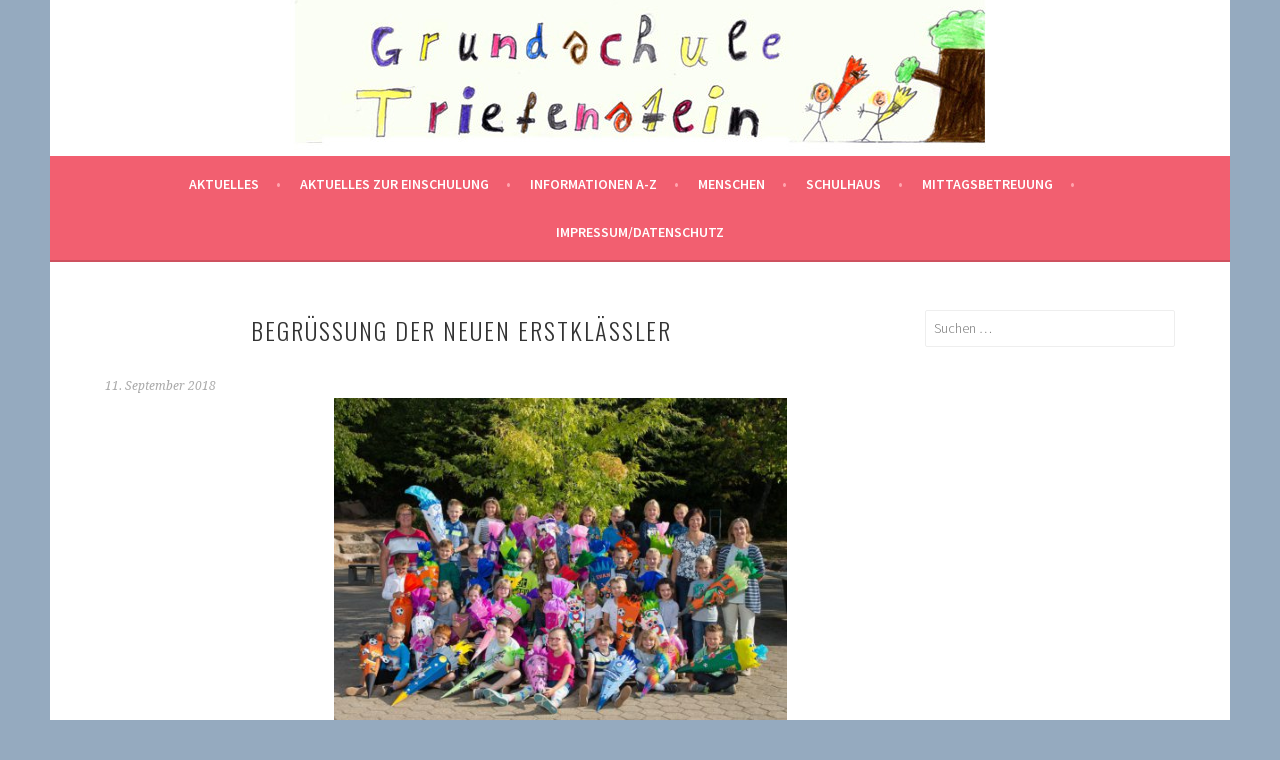

--- FILE ---
content_type: text/html; charset=UTF-8
request_url: https://www.grundschule-triefenstein.de/2018/09/11/begruessung-der-neuen-erstklaessler-2/
body_size: 11488
content:
<!DOCTYPE html>
<html lang="de">
<head>
<meta charset="UTF-8">
<meta name="viewport" content="width=device-width, initial-scale=1">
<link rel="profile" href="http://gmpg.org/xfn/11">
<link rel="pingback" href="https://www.grundschule-triefenstein.de/xmlrpc.php">
<title>Begrüßung der neuen Erstklässler &#8211; Grundschule Triefenstein</title>
<meta name='robots' content='max-image-preview:large' />
<link rel='dns-prefetch' href='//fonts.googleapis.com' />
<link rel="alternate" type="application/rss+xml" title="Grundschule Triefenstein &raquo; Feed" href="https://www.grundschule-triefenstein.de/feed/" />
<link rel="alternate" type="application/rss+xml" title="Grundschule Triefenstein &raquo; Kommentar-Feed" href="https://www.grundschule-triefenstein.de/comments/feed/" />
<link rel="alternate" title="oEmbed (JSON)" type="application/json+oembed" href="https://www.grundschule-triefenstein.de/wp-json/oembed/1.0/embed?url=https%3A%2F%2Fwww.grundschule-triefenstein.de%2F2018%2F09%2F11%2Fbegruessung-der-neuen-erstklaessler-2%2F" />
<link rel="alternate" title="oEmbed (XML)" type="text/xml+oembed" href="https://www.grundschule-triefenstein.de/wp-json/oembed/1.0/embed?url=https%3A%2F%2Fwww.grundschule-triefenstein.de%2F2018%2F09%2F11%2Fbegruessung-der-neuen-erstklaessler-2%2F&#038;format=xml" />
<style id='wp-img-auto-sizes-contain-inline-css' type='text/css'>
img:is([sizes=auto i],[sizes^="auto," i]){contain-intrinsic-size:3000px 1500px}
/*# sourceURL=wp-img-auto-sizes-contain-inline-css */
</style>
<style id='wp-emoji-styles-inline-css' type='text/css'>

	img.wp-smiley, img.emoji {
		display: inline !important;
		border: none !important;
		box-shadow: none !important;
		height: 1em !important;
		width: 1em !important;
		margin: 0 0.07em !important;
		vertical-align: -0.1em !important;
		background: none !important;
		padding: 0 !important;
	}
/*# sourceURL=wp-emoji-styles-inline-css */
</style>
<link rel='stylesheet' id='wp-block-library-css' href='https://www.grundschule-triefenstein.de/wp-includes/css/dist/block-library/style.min.css?ver=6.9' type='text/css' media='all' />
<style id='global-styles-inline-css' type='text/css'>
:root{--wp--preset--aspect-ratio--square: 1;--wp--preset--aspect-ratio--4-3: 4/3;--wp--preset--aspect-ratio--3-4: 3/4;--wp--preset--aspect-ratio--3-2: 3/2;--wp--preset--aspect-ratio--2-3: 2/3;--wp--preset--aspect-ratio--16-9: 16/9;--wp--preset--aspect-ratio--9-16: 9/16;--wp--preset--color--black: #000000;--wp--preset--color--cyan-bluish-gray: #abb8c3;--wp--preset--color--white: #ffffff;--wp--preset--color--pale-pink: #f78da7;--wp--preset--color--vivid-red: #cf2e2e;--wp--preset--color--luminous-vivid-orange: #ff6900;--wp--preset--color--luminous-vivid-amber: #fcb900;--wp--preset--color--light-green-cyan: #7bdcb5;--wp--preset--color--vivid-green-cyan: #00d084;--wp--preset--color--pale-cyan-blue: #8ed1fc;--wp--preset--color--vivid-cyan-blue: #0693e3;--wp--preset--color--vivid-purple: #9b51e0;--wp--preset--gradient--vivid-cyan-blue-to-vivid-purple: linear-gradient(135deg,rgb(6,147,227) 0%,rgb(155,81,224) 100%);--wp--preset--gradient--light-green-cyan-to-vivid-green-cyan: linear-gradient(135deg,rgb(122,220,180) 0%,rgb(0,208,130) 100%);--wp--preset--gradient--luminous-vivid-amber-to-luminous-vivid-orange: linear-gradient(135deg,rgb(252,185,0) 0%,rgb(255,105,0) 100%);--wp--preset--gradient--luminous-vivid-orange-to-vivid-red: linear-gradient(135deg,rgb(255,105,0) 0%,rgb(207,46,46) 100%);--wp--preset--gradient--very-light-gray-to-cyan-bluish-gray: linear-gradient(135deg,rgb(238,238,238) 0%,rgb(169,184,195) 100%);--wp--preset--gradient--cool-to-warm-spectrum: linear-gradient(135deg,rgb(74,234,220) 0%,rgb(151,120,209) 20%,rgb(207,42,186) 40%,rgb(238,44,130) 60%,rgb(251,105,98) 80%,rgb(254,248,76) 100%);--wp--preset--gradient--blush-light-purple: linear-gradient(135deg,rgb(255,206,236) 0%,rgb(152,150,240) 100%);--wp--preset--gradient--blush-bordeaux: linear-gradient(135deg,rgb(254,205,165) 0%,rgb(254,45,45) 50%,rgb(107,0,62) 100%);--wp--preset--gradient--luminous-dusk: linear-gradient(135deg,rgb(255,203,112) 0%,rgb(199,81,192) 50%,rgb(65,88,208) 100%);--wp--preset--gradient--pale-ocean: linear-gradient(135deg,rgb(255,245,203) 0%,rgb(182,227,212) 50%,rgb(51,167,181) 100%);--wp--preset--gradient--electric-grass: linear-gradient(135deg,rgb(202,248,128) 0%,rgb(113,206,126) 100%);--wp--preset--gradient--midnight: linear-gradient(135deg,rgb(2,3,129) 0%,rgb(40,116,252) 100%);--wp--preset--font-size--small: 13px;--wp--preset--font-size--medium: 20px;--wp--preset--font-size--large: 36px;--wp--preset--font-size--x-large: 42px;--wp--preset--spacing--20: 0.44rem;--wp--preset--spacing--30: 0.67rem;--wp--preset--spacing--40: 1rem;--wp--preset--spacing--50: 1.5rem;--wp--preset--spacing--60: 2.25rem;--wp--preset--spacing--70: 3.38rem;--wp--preset--spacing--80: 5.06rem;--wp--preset--shadow--natural: 6px 6px 9px rgba(0, 0, 0, 0.2);--wp--preset--shadow--deep: 12px 12px 50px rgba(0, 0, 0, 0.4);--wp--preset--shadow--sharp: 6px 6px 0px rgba(0, 0, 0, 0.2);--wp--preset--shadow--outlined: 6px 6px 0px -3px rgb(255, 255, 255), 6px 6px rgb(0, 0, 0);--wp--preset--shadow--crisp: 6px 6px 0px rgb(0, 0, 0);}:where(.is-layout-flex){gap: 0.5em;}:where(.is-layout-grid){gap: 0.5em;}body .is-layout-flex{display: flex;}.is-layout-flex{flex-wrap: wrap;align-items: center;}.is-layout-flex > :is(*, div){margin: 0;}body .is-layout-grid{display: grid;}.is-layout-grid > :is(*, div){margin: 0;}:where(.wp-block-columns.is-layout-flex){gap: 2em;}:where(.wp-block-columns.is-layout-grid){gap: 2em;}:where(.wp-block-post-template.is-layout-flex){gap: 1.25em;}:where(.wp-block-post-template.is-layout-grid){gap: 1.25em;}.has-black-color{color: var(--wp--preset--color--black) !important;}.has-cyan-bluish-gray-color{color: var(--wp--preset--color--cyan-bluish-gray) !important;}.has-white-color{color: var(--wp--preset--color--white) !important;}.has-pale-pink-color{color: var(--wp--preset--color--pale-pink) !important;}.has-vivid-red-color{color: var(--wp--preset--color--vivid-red) !important;}.has-luminous-vivid-orange-color{color: var(--wp--preset--color--luminous-vivid-orange) !important;}.has-luminous-vivid-amber-color{color: var(--wp--preset--color--luminous-vivid-amber) !important;}.has-light-green-cyan-color{color: var(--wp--preset--color--light-green-cyan) !important;}.has-vivid-green-cyan-color{color: var(--wp--preset--color--vivid-green-cyan) !important;}.has-pale-cyan-blue-color{color: var(--wp--preset--color--pale-cyan-blue) !important;}.has-vivid-cyan-blue-color{color: var(--wp--preset--color--vivid-cyan-blue) !important;}.has-vivid-purple-color{color: var(--wp--preset--color--vivid-purple) !important;}.has-black-background-color{background-color: var(--wp--preset--color--black) !important;}.has-cyan-bluish-gray-background-color{background-color: var(--wp--preset--color--cyan-bluish-gray) !important;}.has-white-background-color{background-color: var(--wp--preset--color--white) !important;}.has-pale-pink-background-color{background-color: var(--wp--preset--color--pale-pink) !important;}.has-vivid-red-background-color{background-color: var(--wp--preset--color--vivid-red) !important;}.has-luminous-vivid-orange-background-color{background-color: var(--wp--preset--color--luminous-vivid-orange) !important;}.has-luminous-vivid-amber-background-color{background-color: var(--wp--preset--color--luminous-vivid-amber) !important;}.has-light-green-cyan-background-color{background-color: var(--wp--preset--color--light-green-cyan) !important;}.has-vivid-green-cyan-background-color{background-color: var(--wp--preset--color--vivid-green-cyan) !important;}.has-pale-cyan-blue-background-color{background-color: var(--wp--preset--color--pale-cyan-blue) !important;}.has-vivid-cyan-blue-background-color{background-color: var(--wp--preset--color--vivid-cyan-blue) !important;}.has-vivid-purple-background-color{background-color: var(--wp--preset--color--vivid-purple) !important;}.has-black-border-color{border-color: var(--wp--preset--color--black) !important;}.has-cyan-bluish-gray-border-color{border-color: var(--wp--preset--color--cyan-bluish-gray) !important;}.has-white-border-color{border-color: var(--wp--preset--color--white) !important;}.has-pale-pink-border-color{border-color: var(--wp--preset--color--pale-pink) !important;}.has-vivid-red-border-color{border-color: var(--wp--preset--color--vivid-red) !important;}.has-luminous-vivid-orange-border-color{border-color: var(--wp--preset--color--luminous-vivid-orange) !important;}.has-luminous-vivid-amber-border-color{border-color: var(--wp--preset--color--luminous-vivid-amber) !important;}.has-light-green-cyan-border-color{border-color: var(--wp--preset--color--light-green-cyan) !important;}.has-vivid-green-cyan-border-color{border-color: var(--wp--preset--color--vivid-green-cyan) !important;}.has-pale-cyan-blue-border-color{border-color: var(--wp--preset--color--pale-cyan-blue) !important;}.has-vivid-cyan-blue-border-color{border-color: var(--wp--preset--color--vivid-cyan-blue) !important;}.has-vivid-purple-border-color{border-color: var(--wp--preset--color--vivid-purple) !important;}.has-vivid-cyan-blue-to-vivid-purple-gradient-background{background: var(--wp--preset--gradient--vivid-cyan-blue-to-vivid-purple) !important;}.has-light-green-cyan-to-vivid-green-cyan-gradient-background{background: var(--wp--preset--gradient--light-green-cyan-to-vivid-green-cyan) !important;}.has-luminous-vivid-amber-to-luminous-vivid-orange-gradient-background{background: var(--wp--preset--gradient--luminous-vivid-amber-to-luminous-vivid-orange) !important;}.has-luminous-vivid-orange-to-vivid-red-gradient-background{background: var(--wp--preset--gradient--luminous-vivid-orange-to-vivid-red) !important;}.has-very-light-gray-to-cyan-bluish-gray-gradient-background{background: var(--wp--preset--gradient--very-light-gray-to-cyan-bluish-gray) !important;}.has-cool-to-warm-spectrum-gradient-background{background: var(--wp--preset--gradient--cool-to-warm-spectrum) !important;}.has-blush-light-purple-gradient-background{background: var(--wp--preset--gradient--blush-light-purple) !important;}.has-blush-bordeaux-gradient-background{background: var(--wp--preset--gradient--blush-bordeaux) !important;}.has-luminous-dusk-gradient-background{background: var(--wp--preset--gradient--luminous-dusk) !important;}.has-pale-ocean-gradient-background{background: var(--wp--preset--gradient--pale-ocean) !important;}.has-electric-grass-gradient-background{background: var(--wp--preset--gradient--electric-grass) !important;}.has-midnight-gradient-background{background: var(--wp--preset--gradient--midnight) !important;}.has-small-font-size{font-size: var(--wp--preset--font-size--small) !important;}.has-medium-font-size{font-size: var(--wp--preset--font-size--medium) !important;}.has-large-font-size{font-size: var(--wp--preset--font-size--large) !important;}.has-x-large-font-size{font-size: var(--wp--preset--font-size--x-large) !important;}
/*# sourceURL=global-styles-inline-css */
</style>

<style id='classic-theme-styles-inline-css' type='text/css'>
/*! This file is auto-generated */
.wp-block-button__link{color:#fff;background-color:#32373c;border-radius:9999px;box-shadow:none;text-decoration:none;padding:calc(.667em + 2px) calc(1.333em + 2px);font-size:1.125em}.wp-block-file__button{background:#32373c;color:#fff;text-decoration:none}
/*# sourceURL=/wp-includes/css/classic-themes.min.css */
</style>
<link rel='stylesheet' id='sela-fonts-css' href='https://fonts.googleapis.com/css?family=Source+Sans+Pro%3A300%2C300italic%2C400%2C400italic%2C600%7CDroid+Serif%3A400%2C400italic%7COswald%3A300%2C400&#038;subset=latin%2Clatin-ext' type='text/css' media='all' />
<link rel='stylesheet' id='genericons-css' href='https://www.grundschule-triefenstein.de/wp-content/plugins/jetpack/_inc/genericons/genericons/genericons.css?ver=3.1' type='text/css' media='all' />
<link rel='stylesheet' id='sela-style-css' href='https://www.grundschule-triefenstein.de/wp-content/themes/sela/style.css?ver=6.9' type='text/css' media='all' />
<style id='sela-style-inline-css' type='text/css'>
.site-branding { background-image: url(https://www.grundschule-triefenstein.de/wp-content/uploads/2015/11/cropped-Header1180x160.jpg); }
/*# sourceURL=sela-style-inline-css */
</style>
<script type="text/javascript" src="https://www.grundschule-triefenstein.de/wp-includes/js/jquery/jquery.min.js?ver=3.7.1" id="jquery-core-js"></script>
<script type="text/javascript" src="https://www.grundschule-triefenstein.de/wp-includes/js/jquery/jquery-migrate.min.js?ver=3.4.1" id="jquery-migrate-js"></script>
<link rel="https://api.w.org/" href="https://www.grundschule-triefenstein.de/wp-json/" /><link rel="alternate" title="JSON" type="application/json" href="https://www.grundschule-triefenstein.de/wp-json/wp/v2/posts/6393" /><link rel="EditURI" type="application/rsd+xml" title="RSD" href="https://www.grundschule-triefenstein.de/xmlrpc.php?rsd" />
<meta name="generator" content="WordPress 6.9" />
<link rel="canonical" href="https://www.grundschule-triefenstein.de/2018/09/11/begruessung-der-neuen-erstklaessler-2/" />
<link rel='shortlink' href='https://www.grundschule-triefenstein.de/?p=6393' />
	<style type="text/css" id="sela-header-css">
					.site-title,
			.site-description {
				clip: rect(1px, 1px, 1px, 1px);
				position: absolute;
			}
			</style>
	<style type="text/css" id="custom-background-css">
body.custom-background { background-color: #95aabf; }
</style>
	<link rel='stylesheet' id='envira-gallery-style-css' href='https://www.grundschule-triefenstein.de/wp-content/plugins/envira-gallery/assets/css/envira.css?ver=1.9.9.2' type='text/css' media='all' />
<link rel='stylesheet' id='envira-gallery-jgallery-css' href='https://www.grundschule-triefenstein.de/wp-content/plugins/envira-gallery/assets/css/justifiedGallery.css?ver=1.9.9.2' type='text/css' media='all' />
<link rel='stylesheet' id='envira-gallery-base_dark-lightbox-theme-css' href='https://www.grundschule-triefenstein.de/wp-content/plugins/envira-gallery/envira-gallery/lightbox-themes/base_dark/css/style.css?ver=1.9.9.2' type='text/css' media='all' />
</head>

<body class="wp-singular post-template-default single single-post postid-6393 single-format-standard custom-background wp-theme-sela not-multi-author">
<div id="page" class="hfeed site">
	<header id="masthead" class="site-header" role="banner">
		<a class="skip-link screen-reader-text" href="#content" title="Springe zum Inhalt">Springe zum Inhalt</a>

		<div class="site-branding">
						<h1 class="site-title"><a href="https://www.grundschule-triefenstein.de/" title="Grundschule Triefenstein" rel="home">Grundschule Triefenstein</a></h1>
							<h2 class="site-description">Schön, dass Sie uns gefunden haben!</h2>
					</div><!-- .site-branding -->

		<nav id="site-navigation" class="main-navigation" role="navigation">
			<button class="menu-toggle" aria-controls="menu" aria-expanded="false">Menü</button>
			<div class="menu-grundschule-triefenstein-container"><ul id="menu-grundschule-triefenstein" class="menu"><li id="menu-item-10627" class="menu-item menu-item-type-post_type menu-item-object-page menu-item-home menu-item-has-children menu-item-10627"><a href="https://www.grundschule-triefenstein.de/">Aktuelles</a>
<ul class="sub-menu">
	<li id="menu-item-10628" class="menu-item menu-item-type-post_type menu-item-object-page menu-item-10628"><a href="https://www.grundschule-triefenstein.de/aktuelles/hinweise-auf-veranstaltungen/">Hinweise auf Veranstaltungen</a></li>
</ul>
</li>
<li id="menu-item-10634" class="menu-item menu-item-type-post_type menu-item-object-page menu-item-has-children menu-item-10634"><a href="https://www.grundschule-triefenstein.de/aktuelles-zur-einschulung/">Aktuelles zur Einschulung</a>
<ul class="sub-menu">
	<li id="menu-item-10667" class="menu-item menu-item-type-post_type menu-item-object-page menu-item-10667"><a href="https://www.grundschule-triefenstein.de/fragen-rund-um-die-einschulung/">Fragen rund um die Einschulung</a></li>
</ul>
</li>
<li id="menu-item-10629" class="menu-item menu-item-type-post_type menu-item-object-page menu-item-has-children menu-item-10629"><a href="https://www.grundschule-triefenstein.de/informationen-a-z/">Informationen A-Z</a>
<ul class="sub-menu">
	<li id="menu-item-10665" class="menu-item menu-item-type-post_type menu-item-object-page menu-item-10665"><a href="https://www.grundschule-triefenstein.de/anschrift-und-kontakt/">Anschrift und Kontakt</a></li>
	<li id="menu-item-10661" class="menu-item menu-item-type-post_type menu-item-object-page menu-item-10661"><a href="https://www.grundschule-triefenstein.de/beratung/">Beratung</a></li>
	<li id="menu-item-10669" class="menu-item menu-item-type-post_type menu-item-object-page menu-item-10669"><a href="https://www.grundschule-triefenstein.de/ferien/">Ferien</a></li>
	<li id="menu-item-10668" class="menu-item menu-item-type-post_type menu-item-object-page menu-item-10668"><a href="https://www.grundschule-triefenstein.de/geschaeftspartner/">Geschäftspartner</a></li>
	<li id="menu-item-10670" class="menu-item menu-item-type-post_type menu-item-object-page menu-item-10670"><a href="https://www.grundschule-triefenstein.de/gesundheitsvorsorge/">Gesundheitsvorsorge</a></li>
	<li id="menu-item-10633" class="menu-item menu-item-type-post_type menu-item-object-page menu-item-10633"><a href="https://www.grundschule-triefenstein.de/unterrichtszeiten/">Unterrichtszeiten</a></li>
	<li id="menu-item-11027" class="menu-item menu-item-type-post_type menu-item-object-page menu-item-11027"><a href="https://www.grundschule-triefenstein.de/informationen-zum-verhalten-bei-witterungsbedingtem-unterrichtsausfall/">Witterungsbedingter Unterrichtsausfall</a></li>
</ul>
</li>
<li id="menu-item-10631" class="menu-item menu-item-type-post_type menu-item-object-page menu-item-has-children menu-item-10631"><a href="https://www.grundschule-triefenstein.de/menschen/">Menschen</a>
<ul class="sub-menu">
	<li id="menu-item-10660" class="menu-item menu-item-type-post_type menu-item-object-page menu-item-10660"><a href="https://www.grundschule-triefenstein.de/elternbeirat/">Elternbeirat</a></li>
	<li id="menu-item-10671" class="menu-item menu-item-type-post_type menu-item-object-page menu-item-10671"><a href="https://www.grundschule-triefenstein.de/freiwilliges-soziales-jahr/">Freiwilliges Soziales Jahr</a></li>
	<li id="menu-item-10637" class="menu-item menu-item-type-post_type menu-item-object-page menu-item-10637"><a href="https://www.grundschule-triefenstein.de/klassen/">Klassen</a></li>
	<li id="menu-item-10639" class="menu-item menu-item-type-post_type menu-item-object-page menu-item-10639"><a href="https://www.grundschule-triefenstein.de/menschen/schulleitung/">Schulleitung</a></li>
	<li id="menu-item-10636" class="menu-item menu-item-type-post_type menu-item-object-page menu-item-10636"><a href="https://www.grundschule-triefenstein.de/kollegium-sprechstunden/">Kollegium &#038; Sprechstunden</a></li>
	<li id="menu-item-10638" class="menu-item menu-item-type-post_type menu-item-object-page menu-item-10638"><a href="https://www.grundschule-triefenstein.de/sekretariat/">Sekretariat</a></li>
	<li id="menu-item-10672" class="menu-item menu-item-type-post_type menu-item-object-page menu-item-10672"><a href="https://www.grundschule-triefenstein.de/klassenelternsprecher/">Klassenelternsprecher</a></li>
</ul>
</li>
<li id="menu-item-10657" class="menu-item menu-item-type-post_type menu-item-object-page menu-item-has-children menu-item-10657"><a href="https://www.grundschule-triefenstein.de/schulhaus/">Schulhaus</a>
<ul class="sub-menu">
	<li id="menu-item-10673" class="menu-item menu-item-type-post_type menu-item-object-page menu-item-10673"><a href="https://www.grundschule-triefenstein.de/klassenzimmer/">Klassenzimmer</a></li>
	<li id="menu-item-10674" class="menu-item menu-item-type-post_type menu-item-object-page menu-item-10674"><a href="https://www.grundschule-triefenstein.de/schulbuecherei/">Schulbücherei</a></li>
</ul>
</li>
<li id="menu-item-10652" class="menu-item menu-item-type-post_type menu-item-object-page menu-item-has-children menu-item-10652"><a href="https://www.grundschule-triefenstein.de/mittagsbetreuung/">Mittagsbetreuung</a>
<ul class="sub-menu">
	<li id="menu-item-10675" class="menu-item menu-item-type-post_type menu-item-object-page menu-item-10675"><a href="https://www.grundschule-triefenstein.de/projekte/">Projekte</a></li>
	<li id="menu-item-10676" class="menu-item menu-item-type-post_type menu-item-object-page menu-item-10676"><a href="https://www.grundschule-triefenstein.de/speisekarte/">Mittagessen</a></li>
	<li id="menu-item-10677" class="menu-item menu-item-type-post_type menu-item-object-page menu-item-10677"><a href="https://www.grundschule-triefenstein.de/downloads-mb/">Downloads (MB)</a></li>
</ul>
</li>
<li id="menu-item-10640" class="menu-item menu-item-type-post_type menu-item-object-page menu-item-10640"><a href="https://www.grundschule-triefenstein.de/impressum/">Impressum/Datenschutz</a></li>
</ul></div>		</nav><!-- #site-navigation -->
	</header><!-- #masthead -->

	<div id="content" class="site-content">

	<div id="primary" class="content-area">
		<main id="main" class="site-main" role="main">

		
			
				
<article id="post-6393" class="post-6393 post type-post status-publish format-standard hentry category-allgemein without-featured-image">

	
	<header class="entry-header ">
					<h1 class="entry-title">Begrüßung der neuen Erstklässler</h1>			</header><!-- .entry-header -->

	<div class="entry-body">

				<div class="entry-meta">
			<span class="date"><a href="https://www.grundschule-triefenstein.de/2018/09/11/begruessung-der-neuen-erstklaessler-2/" title="Permalink zu Begrüßung der neuen Erstklässler" rel="bookmark"><time class="entry-date published" datetime="2018-09-11T19:50:13+02:00">11. September 2018</time><time class="updated" datetime="2019-01-18T13:04:49+01:00">18. Januar 2019</time></a></span>		</div><!-- .entry-meta -->
		
				<div class="entry-content">
			<p><img fetchpriority="high" decoding="async" class="wp-image-6474 aligncenter" src="http://www.grundschule-triefenstein.de/wp-content/uploads/2018/09/NzQxQjE5QkMtNEQ3OC00ODc2LTkwMjgtNzY0RTUwNkI1QTNEQGZyaXR6LmJveAjsessionid278BABAABF42656C9676A20FA1B62AA8-n1-300x225.jpg" alt="" width="453" height="340" srcset="https://www.grundschule-triefenstein.de/wp-content/uploads/2018/09/NzQxQjE5QkMtNEQ3OC00ODc2LTkwMjgtNzY0RTUwNkI1QTNEQGZyaXR6LmJveAjsessionid278BABAABF42656C9676A20FA1B62AA8-n1-300x225.jpg 300w, https://www.grundschule-triefenstein.de/wp-content/uploads/2018/09/NzQxQjE5QkMtNEQ3OC00ODc2LTkwMjgtNzY0RTUwNkI1QTNEQGZyaXR6LmJveAjsessionid278BABAABF42656C9676A20FA1B62AA8-n1-768x576.jpg 768w, https://www.grundschule-triefenstein.de/wp-content/uploads/2018/09/NzQxQjE5QkMtNEQ3OC00ODc2LTkwMjgtNzY0RTUwNkI1QTNEQGZyaXR6LmJveAjsessionid278BABAABF42656C9676A20FA1B62AA8-n1-507x380.jpg 507w, https://www.grundschule-triefenstein.de/wp-content/uploads/2018/09/NzQxQjE5QkMtNEQ3OC00ODc2LTkwMjgtNzY0RTUwNkI1QTNEQGZyaXR6LmJveAjsessionid278BABAABF42656C9676A20FA1B62AA8-n1.jpg 1000w" sizes="(max-width: 453px) 100vw, 453px" /></p>
<p>Die Schulfamilie begrüßte heute die neuen Erstklässler aus den vier Ortsteilen in unserer Aula. Zu so einem wichtigen Tag kamen viele Gäste wie Eltern, Großeltern, Paten und natürlich auch die Erzieherinnen der jeweiligen Kindergärten. Die ehemaligen Schüler der Klassen 1/2 führten Lieder, ein Gedicht und ein kleines Spielstück vor. Danach begleiteten alle Paten ihre Patenkinder in die jeweilige Klasse und zeigten ihnen ihren Platz.</p>
<p>Allen Erstklässler wünschen wir, dass sie sich in der neuen Klasse gut eingewöhnen und bald Freunde finden.</p>
<div id="envira-gallery-wrap-6395" class="envira-gallery-wrap envira-lazy-loading-enabled envira-layout-automatic" itemscope itemtype="https://schema.org/ImageGallery"><div class="envira-loader"><div></div><div></div><div></div><div></div></div><div id="envira-gallery-6395" class="envira-gallery-public envira-gallery-0-columns envira-clear envira-gallery-justified-public" data-envira-id="6395" data-gallery-config='{"type":"default","columns":"0","gallery_theme":"base","justified_gallery_theme":"normal","justified_margins":1,"justified_last_row":"nojustify","gutter":10,"margin":10,"image_size":"default","crop_width":640,"crop_height":480,"crop":0,"justified_row_height":150,"description_position":"0","description":"","random":"0","sorting_direction":"ASC","image_sizes_random":[],"dimensions":0,"isotope":1,"css_animations":1,"css_opacity":100,"lightbox_enabled":1,"lightbox_theme":"base_dark","lightbox_image_size":"default","title_display":"float","arrows":1,"arrows_position":"inside","keyboard":1,"mousewheel":1,"aspect":1,"toolbar":1,"toolbar_title":0,"toolbar_position":"top","loop":1,"lightbox_open_close_effect":"fade","effect":"fade","html5":0,"supersize":0,"thumbnails":1,"thumbnails_width":75,"thumbnails_height":50,"thumbnails_position":"bottom","mobile":1,"mobile_width":320,"mobile_height":240,"mobile_lightbox":1,"mobile_touchwipe":1,"mobile_touchwipe_close":0,"mobile_arrows":1,"mobile_toolbar":1,"mobile_thumbnails":1,"mobile_thumbnails_width":75,"mobile_thumbnails_height":50,"mobile_justified_row_height":80,"classes":[""],"rtl":0,"title":"Einschulung 2018","slug":"einschulung-2018","slideshow":1,"autoplay":1,"ss_speed":5000,"layout":"automatic","gallery_id":"6395"}' data-gallery-images='[{"status":"active","src":"https:\/\/www.grundschule-triefenstein.de\/wp-content\/uploads\/2018\/09\/P1030354.jpg","title":"P1030354","link":"http:\/\/www.grundschule-triefenstein.de\/wp-content\/uploads\/2018\/09\/P1030354.jpg","alt":"","caption":false,"thumb":"https:\/\/www.grundschule-triefenstein.de\/wp-content\/uploads\/2018\/09\/P1030354-75x50_c.jpg","mobile_thumb":"http:\/\/www.grundschule-triefenstein.de\/wp-content\/uploads\/2018\/09\/P1030354-150x100_c.jpg","meta":{"aperture":"3.3","credit":null,"camera":"DMC-TZ41","caption":"","created_timestamp":"1536659189","copyright":null,"focal_length":"4.3","iso":"250","shutter_speed":"0.016666666666667","title":"","orientation":"1","keywords":null,"resized_images":null},"thumbnail":"https:\/\/www.grundschule-triefenstein.de\/wp-content\/uploads\/2018\/09\/P1030354-150x150.jpg","medium":"https:\/\/www.grundschule-triefenstein.de\/wp-content\/uploads\/2018\/09\/P1030354-300x225.jpg","medium_large":"https:\/\/www.grundschule-triefenstein.de\/wp-content\/uploads\/2018\/09\/P1030354-768x576.jpg","large":"https:\/\/www.grundschule-triefenstein.de\/wp-content\/uploads\/2018\/09\/P1030354.jpg","1536x1536":"https:\/\/www.grundschule-triefenstein.de\/wp-content\/uploads\/2018\/09\/P1030354.jpg","2048x2048":"https:\/\/www.grundschule-triefenstein.de\/wp-content\/uploads\/2018\/09\/P1030354.jpg","post-thumbnail":"https:\/\/www.grundschule-triefenstein.de\/wp-content\/uploads\/2018\/09\/P1030354-800x312.jpg","sela-hero-thumbnail":"https:\/\/www.grundschule-triefenstein.de\/wp-content\/uploads\/2018\/09\/P1030354.jpg","sela-page-thumbnail":"https:\/\/www.grundschule-triefenstein.de\/wp-content\/uploads\/2018\/09\/P1030354-800x435.jpg","sela-grid-thumbnail":"https:\/\/www.grundschule-triefenstein.de\/wp-content\/uploads\/2018\/09\/P1030354-360x242.jpg","sela-testimonial-thumbnail":"https:\/\/www.grundschule-triefenstein.de\/wp-content\/uploads\/2018\/09\/P1030354-90x90.jpg","sela-logo":"https:\/\/www.grundschule-triefenstein.de\/wp-content\/uploads\/2018\/09\/P1030354-507x380.jpg","full":"https:\/\/www.grundschule-triefenstein.de\/wp-content\/uploads\/2018\/09\/P1030354.jpg","index":0,"id":6396,"video":false,"opts":{"caption":"","thumb":"https:\/\/www.grundschule-triefenstein.de\/wp-content\/uploads\/2018\/09\/P1030354-75x50_c.jpg","title":"P1030354"},"gallery_id":"6395"},{"status":"active","src":"https:\/\/www.grundschule-triefenstein.de\/wp-content\/uploads\/2018\/09\/P1030357.jpg","title":"P1030357","link":"http:\/\/www.grundschule-triefenstein.de\/wp-content\/uploads\/2018\/09\/P1030357.jpg","alt":"","caption":false,"thumb":"https:\/\/www.grundschule-triefenstein.de\/wp-content\/uploads\/2018\/09\/P1030357-75x50_c.jpg","mobile_thumb":"http:\/\/www.grundschule-triefenstein.de\/wp-content\/uploads\/2018\/09\/P1030357-150x100_c.jpg","meta":{"aperture":"3.3","credit":null,"camera":"DMC-TZ41","caption":"","created_timestamp":"1536659590","copyright":null,"focal_length":"4.3","iso":"800","shutter_speed":"0.01","title":"","orientation":"1","keywords":null,"resized_images":null},"thumbnail":"https:\/\/www.grundschule-triefenstein.de\/wp-content\/uploads\/2018\/09\/P1030357-150x150.jpg","medium":"https:\/\/www.grundschule-triefenstein.de\/wp-content\/uploads\/2018\/09\/P1030357-300x225.jpg","medium_large":"https:\/\/www.grundschule-triefenstein.de\/wp-content\/uploads\/2018\/09\/P1030357-768x576.jpg","large":"https:\/\/www.grundschule-triefenstein.de\/wp-content\/uploads\/2018\/09\/P1030357.jpg","1536x1536":"https:\/\/www.grundschule-triefenstein.de\/wp-content\/uploads\/2018\/09\/P1030357.jpg","2048x2048":"https:\/\/www.grundschule-triefenstein.de\/wp-content\/uploads\/2018\/09\/P1030357.jpg","post-thumbnail":"https:\/\/www.grundschule-triefenstein.de\/wp-content\/uploads\/2018\/09\/P1030357-800x312.jpg","sela-hero-thumbnail":"https:\/\/www.grundschule-triefenstein.de\/wp-content\/uploads\/2018\/09\/P1030357.jpg","sela-page-thumbnail":"https:\/\/www.grundschule-triefenstein.de\/wp-content\/uploads\/2018\/09\/P1030357-800x435.jpg","sela-grid-thumbnail":"https:\/\/www.grundschule-triefenstein.de\/wp-content\/uploads\/2018\/09\/P1030357-360x242.jpg","sela-testimonial-thumbnail":"https:\/\/www.grundschule-triefenstein.de\/wp-content\/uploads\/2018\/09\/P1030357-90x90.jpg","sela-logo":"https:\/\/www.grundschule-triefenstein.de\/wp-content\/uploads\/2018\/09\/P1030357-507x380.jpg","full":"https:\/\/www.grundschule-triefenstein.de\/wp-content\/uploads\/2018\/09\/P1030357.jpg","index":1,"id":6397,"video":false,"opts":{"caption":"","thumb":"https:\/\/www.grundschule-triefenstein.de\/wp-content\/uploads\/2018\/09\/P1030357-75x50_c.jpg","title":"P1030357"},"gallery_id":"6395"},{"status":"active","src":"https:\/\/www.grundschule-triefenstein.de\/wp-content\/uploads\/2018\/09\/P1030359.jpg","title":"P1030359","link":"http:\/\/www.grundschule-triefenstein.de\/wp-content\/uploads\/2018\/09\/P1030359.jpg","alt":"","caption":false,"thumb":"https:\/\/www.grundschule-triefenstein.de\/wp-content\/uploads\/2018\/09\/P1030359-75x50_c.jpg","mobile_thumb":"http:\/\/www.grundschule-triefenstein.de\/wp-content\/uploads\/2018\/09\/P1030359-150x100_c.jpg","meta":{"aperture":"3.3","credit":null,"camera":"DMC-TZ41","caption":"","created_timestamp":"1536659736","copyright":null,"focal_length":"4.3","iso":"400","shutter_speed":"0.016666666666667","title":"","orientation":"1","keywords":null,"resized_images":null},"thumbnail":"https:\/\/www.grundschule-triefenstein.de\/wp-content\/uploads\/2018\/09\/P1030359-150x150.jpg","medium":"https:\/\/www.grundschule-triefenstein.de\/wp-content\/uploads\/2018\/09\/P1030359-300x225.jpg","medium_large":"https:\/\/www.grundschule-triefenstein.de\/wp-content\/uploads\/2018\/09\/P1030359-768x576.jpg","large":"https:\/\/www.grundschule-triefenstein.de\/wp-content\/uploads\/2018\/09\/P1030359.jpg","1536x1536":"https:\/\/www.grundschule-triefenstein.de\/wp-content\/uploads\/2018\/09\/P1030359.jpg","2048x2048":"https:\/\/www.grundschule-triefenstein.de\/wp-content\/uploads\/2018\/09\/P1030359.jpg","post-thumbnail":"https:\/\/www.grundschule-triefenstein.de\/wp-content\/uploads\/2018\/09\/P1030359-800x312.jpg","sela-hero-thumbnail":"https:\/\/www.grundschule-triefenstein.de\/wp-content\/uploads\/2018\/09\/P1030359.jpg","sela-page-thumbnail":"https:\/\/www.grundschule-triefenstein.de\/wp-content\/uploads\/2018\/09\/P1030359-800x435.jpg","sela-grid-thumbnail":"https:\/\/www.grundschule-triefenstein.de\/wp-content\/uploads\/2018\/09\/P1030359-360x242.jpg","sela-testimonial-thumbnail":"https:\/\/www.grundschule-triefenstein.de\/wp-content\/uploads\/2018\/09\/P1030359-90x90.jpg","sela-logo":"https:\/\/www.grundschule-triefenstein.de\/wp-content\/uploads\/2018\/09\/P1030359-507x380.jpg","full":"https:\/\/www.grundschule-triefenstein.de\/wp-content\/uploads\/2018\/09\/P1030359.jpg","index":2,"id":6398,"video":false,"opts":{"caption":"","thumb":"https:\/\/www.grundschule-triefenstein.de\/wp-content\/uploads\/2018\/09\/P1030359-75x50_c.jpg","title":"P1030359"},"gallery_id":"6395"},{"status":"active","src":"https:\/\/www.grundschule-triefenstein.de\/wp-content\/uploads\/2018\/09\/P1030360.jpg","title":"P1030360","link":"http:\/\/www.grundschule-triefenstein.de\/wp-content\/uploads\/2018\/09\/P1030360.jpg","alt":"","caption":false,"thumb":"https:\/\/www.grundschule-triefenstein.de\/wp-content\/uploads\/2018\/09\/P1030360-75x50_c.jpg","mobile_thumb":"http:\/\/www.grundschule-triefenstein.de\/wp-content\/uploads\/2018\/09\/P1030360-150x100_c.jpg","meta":{"aperture":"3.3","credit":null,"camera":"DMC-TZ41","caption":"","created_timestamp":"1536660039","copyright":null,"focal_length":"4.3","iso":"320","shutter_speed":"0.016666666666667","title":"","orientation":"1","keywords":null,"resized_images":null},"thumbnail":"https:\/\/www.grundschule-triefenstein.de\/wp-content\/uploads\/2018\/09\/P1030360-150x150.jpg","medium":"https:\/\/www.grundschule-triefenstein.de\/wp-content\/uploads\/2018\/09\/P1030360-300x225.jpg","medium_large":"https:\/\/www.grundschule-triefenstein.de\/wp-content\/uploads\/2018\/09\/P1030360-768x576.jpg","large":"https:\/\/www.grundschule-triefenstein.de\/wp-content\/uploads\/2018\/09\/P1030360.jpg","1536x1536":"https:\/\/www.grundschule-triefenstein.de\/wp-content\/uploads\/2018\/09\/P1030360.jpg","2048x2048":"https:\/\/www.grundschule-triefenstein.de\/wp-content\/uploads\/2018\/09\/P1030360.jpg","post-thumbnail":"https:\/\/www.grundschule-triefenstein.de\/wp-content\/uploads\/2018\/09\/P1030360-800x312.jpg","sela-hero-thumbnail":"https:\/\/www.grundschule-triefenstein.de\/wp-content\/uploads\/2018\/09\/P1030360.jpg","sela-page-thumbnail":"https:\/\/www.grundschule-triefenstein.de\/wp-content\/uploads\/2018\/09\/P1030360-800x435.jpg","sela-grid-thumbnail":"https:\/\/www.grundschule-triefenstein.de\/wp-content\/uploads\/2018\/09\/P1030360-360x242.jpg","sela-testimonial-thumbnail":"https:\/\/www.grundschule-triefenstein.de\/wp-content\/uploads\/2018\/09\/P1030360-90x90.jpg","sela-logo":"https:\/\/www.grundschule-triefenstein.de\/wp-content\/uploads\/2018\/09\/P1030360-507x380.jpg","full":"https:\/\/www.grundschule-triefenstein.de\/wp-content\/uploads\/2018\/09\/P1030360.jpg","index":3,"id":6399,"video":false,"opts":{"caption":"","thumb":"https:\/\/www.grundschule-triefenstein.de\/wp-content\/uploads\/2018\/09\/P1030360-75x50_c.jpg","title":"P1030360"},"gallery_id":"6395"},{"status":"active","src":"https:\/\/www.grundschule-triefenstein.de\/wp-content\/uploads\/2018\/09\/P1030362.jpg","title":"P1030362","link":"http:\/\/www.grundschule-triefenstein.de\/wp-content\/uploads\/2018\/09\/P1030362.jpg","alt":"","caption":false,"thumb":"https:\/\/www.grundschule-triefenstein.de\/wp-content\/uploads\/2018\/09\/P1030362-75x50_c.jpg","mobile_thumb":"http:\/\/www.grundschule-triefenstein.de\/wp-content\/uploads\/2018\/09\/P1030362-150x100_c.jpg","meta":{"aperture":"3.3","credit":null,"camera":"DMC-TZ41","caption":"","created_timestamp":"1536660394","copyright":null,"focal_length":"4.3","iso":"400","shutter_speed":"0.016666666666667","title":"","orientation":"1","keywords":null,"resized_images":null},"thumbnail":"https:\/\/www.grundschule-triefenstein.de\/wp-content\/uploads\/2018\/09\/P1030362-150x150.jpg","medium":"https:\/\/www.grundschule-triefenstein.de\/wp-content\/uploads\/2018\/09\/P1030362-300x225.jpg","medium_large":"https:\/\/www.grundschule-triefenstein.de\/wp-content\/uploads\/2018\/09\/P1030362-768x576.jpg","large":"https:\/\/www.grundschule-triefenstein.de\/wp-content\/uploads\/2018\/09\/P1030362.jpg","1536x1536":"https:\/\/www.grundschule-triefenstein.de\/wp-content\/uploads\/2018\/09\/P1030362.jpg","2048x2048":"https:\/\/www.grundschule-triefenstein.de\/wp-content\/uploads\/2018\/09\/P1030362.jpg","post-thumbnail":"https:\/\/www.grundschule-triefenstein.de\/wp-content\/uploads\/2018\/09\/P1030362-800x312.jpg","sela-hero-thumbnail":"https:\/\/www.grundschule-triefenstein.de\/wp-content\/uploads\/2018\/09\/P1030362.jpg","sela-page-thumbnail":"https:\/\/www.grundschule-triefenstein.de\/wp-content\/uploads\/2018\/09\/P1030362-800x435.jpg","sela-grid-thumbnail":"https:\/\/www.grundschule-triefenstein.de\/wp-content\/uploads\/2018\/09\/P1030362-360x242.jpg","sela-testimonial-thumbnail":"https:\/\/www.grundschule-triefenstein.de\/wp-content\/uploads\/2018\/09\/P1030362-90x90.jpg","sela-logo":"https:\/\/www.grundschule-triefenstein.de\/wp-content\/uploads\/2018\/09\/P1030362-507x380.jpg","full":"https:\/\/www.grundschule-triefenstein.de\/wp-content\/uploads\/2018\/09\/P1030362.jpg","index":4,"id":6400,"video":false,"opts":{"caption":"","thumb":"https:\/\/www.grundschule-triefenstein.de\/wp-content\/uploads\/2018\/09\/P1030362-75x50_c.jpg","title":"P1030362"},"gallery_id":"6395"},{"status":"active","src":"https:\/\/www.grundschule-triefenstein.de\/wp-content\/uploads\/2018\/09\/P1030363.jpg","title":"P1030363","link":"http:\/\/www.grundschule-triefenstein.de\/wp-content\/uploads\/2018\/09\/P1030363.jpg","alt":"","caption":false,"thumb":"https:\/\/www.grundschule-triefenstein.de\/wp-content\/uploads\/2018\/09\/P1030363-75x50_c.jpg","mobile_thumb":"http:\/\/www.grundschule-triefenstein.de\/wp-content\/uploads\/2018\/09\/P1030363-150x100_c.jpg","meta":{"aperture":"3.3","credit":null,"camera":"DMC-TZ41","caption":"","created_timestamp":"1536660463","copyright":null,"focal_length":"4.3","iso":"400","shutter_speed":"0.016666666666667","title":"","orientation":"1","keywords":null,"resized_images":null},"thumbnail":"https:\/\/www.grundschule-triefenstein.de\/wp-content\/uploads\/2018\/09\/P1030363-150x150.jpg","medium":"https:\/\/www.grundschule-triefenstein.de\/wp-content\/uploads\/2018\/09\/P1030363-300x225.jpg","medium_large":"https:\/\/www.grundschule-triefenstein.de\/wp-content\/uploads\/2018\/09\/P1030363-768x576.jpg","large":"https:\/\/www.grundschule-triefenstein.de\/wp-content\/uploads\/2018\/09\/P1030363.jpg","1536x1536":"https:\/\/www.grundschule-triefenstein.de\/wp-content\/uploads\/2018\/09\/P1030363.jpg","2048x2048":"https:\/\/www.grundschule-triefenstein.de\/wp-content\/uploads\/2018\/09\/P1030363.jpg","post-thumbnail":"https:\/\/www.grundschule-triefenstein.de\/wp-content\/uploads\/2018\/09\/P1030363-800x312.jpg","sela-hero-thumbnail":"https:\/\/www.grundschule-triefenstein.de\/wp-content\/uploads\/2018\/09\/P1030363.jpg","sela-page-thumbnail":"https:\/\/www.grundschule-triefenstein.de\/wp-content\/uploads\/2018\/09\/P1030363-800x435.jpg","sela-grid-thumbnail":"https:\/\/www.grundschule-triefenstein.de\/wp-content\/uploads\/2018\/09\/P1030363-360x242.jpg","sela-testimonial-thumbnail":"https:\/\/www.grundschule-triefenstein.de\/wp-content\/uploads\/2018\/09\/P1030363-90x90.jpg","sela-logo":"https:\/\/www.grundschule-triefenstein.de\/wp-content\/uploads\/2018\/09\/P1030363-507x380.jpg","full":"https:\/\/www.grundschule-triefenstein.de\/wp-content\/uploads\/2018\/09\/P1030363.jpg","index":5,"id":6401,"video":false,"opts":{"caption":"","thumb":"https:\/\/www.grundschule-triefenstein.de\/wp-content\/uploads\/2018\/09\/P1030363-75x50_c.jpg","title":"P1030363"},"gallery_id":"6395"},{"status":"active","src":"https:\/\/www.grundschule-triefenstein.de\/wp-content\/uploads\/2018\/09\/P1030366.jpg","title":"P1030366","link":"http:\/\/www.grundschule-triefenstein.de\/wp-content\/uploads\/2018\/09\/P1030366.jpg","alt":"","caption":false,"thumb":"https:\/\/www.grundschule-triefenstein.de\/wp-content\/uploads\/2018\/09\/P1030366-75x50_c.jpg","mobile_thumb":"http:\/\/www.grundschule-triefenstein.de\/wp-content\/uploads\/2018\/09\/P1030366-150x100_c.jpg","meta":{"aperture":"3.3","credit":null,"camera":"DMC-TZ41","caption":"","created_timestamp":"1536661344","copyright":null,"focal_length":"4.3","iso":"320","shutter_speed":"0.016666666666667","title":"","orientation":"1","keywords":null,"resized_images":null},"thumbnail":"https:\/\/www.grundschule-triefenstein.de\/wp-content\/uploads\/2018\/09\/P1030366-150x150.jpg","medium":"https:\/\/www.grundschule-triefenstein.de\/wp-content\/uploads\/2018\/09\/P1030366-300x225.jpg","medium_large":"https:\/\/www.grundschule-triefenstein.de\/wp-content\/uploads\/2018\/09\/P1030366-768x576.jpg","large":"https:\/\/www.grundschule-triefenstein.de\/wp-content\/uploads\/2018\/09\/P1030366.jpg","1536x1536":"https:\/\/www.grundschule-triefenstein.de\/wp-content\/uploads\/2018\/09\/P1030366.jpg","2048x2048":"https:\/\/www.grundschule-triefenstein.de\/wp-content\/uploads\/2018\/09\/P1030366.jpg","post-thumbnail":"https:\/\/www.grundschule-triefenstein.de\/wp-content\/uploads\/2018\/09\/P1030366-800x312.jpg","sela-hero-thumbnail":"https:\/\/www.grundschule-triefenstein.de\/wp-content\/uploads\/2018\/09\/P1030366.jpg","sela-page-thumbnail":"https:\/\/www.grundschule-triefenstein.de\/wp-content\/uploads\/2018\/09\/P1030366-800x435.jpg","sela-grid-thumbnail":"https:\/\/www.grundschule-triefenstein.de\/wp-content\/uploads\/2018\/09\/P1030366-360x242.jpg","sela-testimonial-thumbnail":"https:\/\/www.grundschule-triefenstein.de\/wp-content\/uploads\/2018\/09\/P1030366-90x90.jpg","sela-logo":"https:\/\/www.grundschule-triefenstein.de\/wp-content\/uploads\/2018\/09\/P1030366-507x380.jpg","full":"https:\/\/www.grundschule-triefenstein.de\/wp-content\/uploads\/2018\/09\/P1030366.jpg","index":6,"id":6402,"video":false,"opts":{"caption":"","thumb":"https:\/\/www.grundschule-triefenstein.de\/wp-content\/uploads\/2018\/09\/P1030366-75x50_c.jpg","title":"P1030366"},"gallery_id":"6395"},{"status":"active","src":"https:\/\/www.grundschule-triefenstein.de\/wp-content\/uploads\/2018\/09\/P1030367.jpg","title":"P1030367","link":"http:\/\/www.grundschule-triefenstein.de\/wp-content\/uploads\/2018\/09\/P1030367.jpg","alt":"","caption":false,"thumb":"https:\/\/www.grundschule-triefenstein.de\/wp-content\/uploads\/2018\/09\/P1030367-75x50_c.jpg","mobile_thumb":"http:\/\/www.grundschule-triefenstein.de\/wp-content\/uploads\/2018\/09\/P1030367-150x100_c.jpg","meta":{"aperture":"3.3","credit":null,"camera":"DMC-TZ41","caption":"","created_timestamp":"1536661396","copyright":null,"focal_length":"4.3","iso":"800","shutter_speed":"0.01","title":"","orientation":"1","keywords":null,"resized_images":null},"thumbnail":"https:\/\/www.grundschule-triefenstein.de\/wp-content\/uploads\/2018\/09\/P1030367-150x150.jpg","medium":"https:\/\/www.grundschule-triefenstein.de\/wp-content\/uploads\/2018\/09\/P1030367-300x225.jpg","medium_large":"https:\/\/www.grundschule-triefenstein.de\/wp-content\/uploads\/2018\/09\/P1030367-768x576.jpg","large":"https:\/\/www.grundschule-triefenstein.de\/wp-content\/uploads\/2018\/09\/P1030367.jpg","1536x1536":"https:\/\/www.grundschule-triefenstein.de\/wp-content\/uploads\/2018\/09\/P1030367.jpg","2048x2048":"https:\/\/www.grundschule-triefenstein.de\/wp-content\/uploads\/2018\/09\/P1030367.jpg","post-thumbnail":"https:\/\/www.grundschule-triefenstein.de\/wp-content\/uploads\/2018\/09\/P1030367-800x312.jpg","sela-hero-thumbnail":"https:\/\/www.grundschule-triefenstein.de\/wp-content\/uploads\/2018\/09\/P1030367.jpg","sela-page-thumbnail":"https:\/\/www.grundschule-triefenstein.de\/wp-content\/uploads\/2018\/09\/P1030367-800x435.jpg","sela-grid-thumbnail":"https:\/\/www.grundschule-triefenstein.de\/wp-content\/uploads\/2018\/09\/P1030367-360x242.jpg","sela-testimonial-thumbnail":"https:\/\/www.grundschule-triefenstein.de\/wp-content\/uploads\/2018\/09\/P1030367-90x90.jpg","sela-logo":"https:\/\/www.grundschule-triefenstein.de\/wp-content\/uploads\/2018\/09\/P1030367-507x380.jpg","full":"https:\/\/www.grundschule-triefenstein.de\/wp-content\/uploads\/2018\/09\/P1030367.jpg","index":7,"id":6403,"video":false,"opts":{"caption":"","thumb":"https:\/\/www.grundschule-triefenstein.de\/wp-content\/uploads\/2018\/09\/P1030367-75x50_c.jpg","title":"P1030367"},"gallery_id":"6395"},{"status":"active","src":"https:\/\/www.grundschule-triefenstein.de\/wp-content\/uploads\/2018\/09\/P1030370.jpg","title":"P1030370","link":"http:\/\/www.grundschule-triefenstein.de\/wp-content\/uploads\/2018\/09\/P1030370.jpg","alt":"","caption":false,"thumb":"https:\/\/www.grundschule-triefenstein.de\/wp-content\/uploads\/2018\/09\/P1030370-75x50_c.jpg","mobile_thumb":"http:\/\/www.grundschule-triefenstein.de\/wp-content\/uploads\/2018\/09\/P1030370-150x100_c.jpg","meta":{"aperture":"4.6","credit":null,"camera":"DMC-TZ41","caption":"","created_timestamp":"1536661606","copyright":null,"focal_length":"9.7","iso":"400","shutter_speed":"0.016666666666667","title":"","orientation":"1","keywords":null,"resized_images":null},"thumbnail":"https:\/\/www.grundschule-triefenstein.de\/wp-content\/uploads\/2018\/09\/P1030370-150x150.jpg","medium":"https:\/\/www.grundschule-triefenstein.de\/wp-content\/uploads\/2018\/09\/P1030370-300x225.jpg","medium_large":"https:\/\/www.grundschule-triefenstein.de\/wp-content\/uploads\/2018\/09\/P1030370-768x576.jpg","large":"https:\/\/www.grundschule-triefenstein.de\/wp-content\/uploads\/2018\/09\/P1030370.jpg","1536x1536":"https:\/\/www.grundschule-triefenstein.de\/wp-content\/uploads\/2018\/09\/P1030370.jpg","2048x2048":"https:\/\/www.grundschule-triefenstein.de\/wp-content\/uploads\/2018\/09\/P1030370.jpg","post-thumbnail":"https:\/\/www.grundschule-triefenstein.de\/wp-content\/uploads\/2018\/09\/P1030370-800x312.jpg","sela-hero-thumbnail":"https:\/\/www.grundschule-triefenstein.de\/wp-content\/uploads\/2018\/09\/P1030370.jpg","sela-page-thumbnail":"https:\/\/www.grundschule-triefenstein.de\/wp-content\/uploads\/2018\/09\/P1030370-800x435.jpg","sela-grid-thumbnail":"https:\/\/www.grundschule-triefenstein.de\/wp-content\/uploads\/2018\/09\/P1030370-360x242.jpg","sela-testimonial-thumbnail":"https:\/\/www.grundschule-triefenstein.de\/wp-content\/uploads\/2018\/09\/P1030370-90x90.jpg","sela-logo":"https:\/\/www.grundschule-triefenstein.de\/wp-content\/uploads\/2018\/09\/P1030370-507x380.jpg","full":"https:\/\/www.grundschule-triefenstein.de\/wp-content\/uploads\/2018\/09\/P1030370.jpg","index":8,"id":6404,"video":false,"opts":{"caption":"","thumb":"https:\/\/www.grundschule-triefenstein.de\/wp-content\/uploads\/2018\/09\/P1030370-75x50_c.jpg","title":"P1030370"},"gallery_id":"6395"},{"status":"active","src":"https:\/\/www.grundschule-triefenstein.de\/wp-content\/uploads\/2018\/09\/P1030372.jpg","title":"P1030372","link":"http:\/\/www.grundschule-triefenstein.de\/wp-content\/uploads\/2018\/09\/P1030372.jpg","alt":"","caption":false,"thumb":"https:\/\/www.grundschule-triefenstein.de\/wp-content\/uploads\/2018\/09\/P1030372-75x50_c.jpg","mobile_thumb":"http:\/\/www.grundschule-triefenstein.de\/wp-content\/uploads\/2018\/09\/P1030372-150x100_c.jpg","meta":{"aperture":"4.6","credit":null,"camera":"DMC-TZ41","caption":"","created_timestamp":"1536661668","copyright":null,"focal_length":"9.7","iso":"500","shutter_speed":"0.016666666666667","title":"","orientation":"1","keywords":null,"resized_images":null},"thumbnail":"https:\/\/www.grundschule-triefenstein.de\/wp-content\/uploads\/2018\/09\/P1030372-150x150.jpg","medium":"https:\/\/www.grundschule-triefenstein.de\/wp-content\/uploads\/2018\/09\/P1030372-300x225.jpg","medium_large":"https:\/\/www.grundschule-triefenstein.de\/wp-content\/uploads\/2018\/09\/P1030372-768x576.jpg","large":"https:\/\/www.grundschule-triefenstein.de\/wp-content\/uploads\/2018\/09\/P1030372.jpg","1536x1536":"https:\/\/www.grundschule-triefenstein.de\/wp-content\/uploads\/2018\/09\/P1030372.jpg","2048x2048":"https:\/\/www.grundschule-triefenstein.de\/wp-content\/uploads\/2018\/09\/P1030372.jpg","post-thumbnail":"https:\/\/www.grundschule-triefenstein.de\/wp-content\/uploads\/2018\/09\/P1030372-800x312.jpg","sela-hero-thumbnail":"https:\/\/www.grundschule-triefenstein.de\/wp-content\/uploads\/2018\/09\/P1030372.jpg","sela-page-thumbnail":"https:\/\/www.grundschule-triefenstein.de\/wp-content\/uploads\/2018\/09\/P1030372-800x435.jpg","sela-grid-thumbnail":"https:\/\/www.grundschule-triefenstein.de\/wp-content\/uploads\/2018\/09\/P1030372-360x242.jpg","sela-testimonial-thumbnail":"https:\/\/www.grundschule-triefenstein.de\/wp-content\/uploads\/2018\/09\/P1030372-90x90.jpg","sela-logo":"https:\/\/www.grundschule-triefenstein.de\/wp-content\/uploads\/2018\/09\/P1030372-507x380.jpg","full":"https:\/\/www.grundschule-triefenstein.de\/wp-content\/uploads\/2018\/09\/P1030372.jpg","index":9,"id":6405,"video":false,"opts":{"caption":"","thumb":"https:\/\/www.grundschule-triefenstein.de\/wp-content\/uploads\/2018\/09\/P1030372-75x50_c.jpg","title":"P1030372"},"gallery_id":"6395"},{"status":"active","src":"https:\/\/www.grundschule-triefenstein.de\/wp-content\/uploads\/2018\/09\/P1030375.jpg","title":"P1030375","link":"http:\/\/www.grundschule-triefenstein.de\/wp-content\/uploads\/2018\/09\/P1030375.jpg","alt":"","caption":false,"thumb":"https:\/\/www.grundschule-triefenstein.de\/wp-content\/uploads\/2018\/09\/P1030375-75x50_c.jpg","mobile_thumb":"http:\/\/www.grundschule-triefenstein.de\/wp-content\/uploads\/2018\/09\/P1030375-150x100_c.jpg","meta":{"aperture":"3.3","credit":null,"camera":"DMC-TZ41","caption":"","created_timestamp":"1536661990","copyright":null,"focal_length":"4.3","iso":"320","shutter_speed":"0.016666666666667","title":"","orientation":"1","keywords":null,"resized_images":null},"thumbnail":"https:\/\/www.grundschule-triefenstein.de\/wp-content\/uploads\/2018\/09\/P1030375-150x150.jpg","medium":"https:\/\/www.grundschule-triefenstein.de\/wp-content\/uploads\/2018\/09\/P1030375-300x225.jpg","medium_large":"https:\/\/www.grundschule-triefenstein.de\/wp-content\/uploads\/2018\/09\/P1030375-768x576.jpg","large":"https:\/\/www.grundschule-triefenstein.de\/wp-content\/uploads\/2018\/09\/P1030375.jpg","1536x1536":"https:\/\/www.grundschule-triefenstein.de\/wp-content\/uploads\/2018\/09\/P1030375.jpg","2048x2048":"https:\/\/www.grundschule-triefenstein.de\/wp-content\/uploads\/2018\/09\/P1030375.jpg","post-thumbnail":"https:\/\/www.grundschule-triefenstein.de\/wp-content\/uploads\/2018\/09\/P1030375-800x312.jpg","sela-hero-thumbnail":"https:\/\/www.grundschule-triefenstein.de\/wp-content\/uploads\/2018\/09\/P1030375.jpg","sela-page-thumbnail":"https:\/\/www.grundschule-triefenstein.de\/wp-content\/uploads\/2018\/09\/P1030375-800x435.jpg","sela-grid-thumbnail":"https:\/\/www.grundschule-triefenstein.de\/wp-content\/uploads\/2018\/09\/P1030375-360x242.jpg","sela-testimonial-thumbnail":"https:\/\/www.grundschule-triefenstein.de\/wp-content\/uploads\/2018\/09\/P1030375-90x90.jpg","sela-logo":"https:\/\/www.grundschule-triefenstein.de\/wp-content\/uploads\/2018\/09\/P1030375-507x380.jpg","full":"https:\/\/www.grundschule-triefenstein.de\/wp-content\/uploads\/2018\/09\/P1030375.jpg","index":10,"id":6406,"video":false,"opts":{"caption":"","thumb":"https:\/\/www.grundschule-triefenstein.de\/wp-content\/uploads\/2018\/09\/P1030375-75x50_c.jpg","title":"P1030375"},"gallery_id":"6395"}]' data-lightbox-theme='{&quot;arrows&quot;:true,&quot;margins&quot;:[120,0],&quot;gutter&quot;:&quot;100&quot;,&quot;thumbs_position&quot;:&quot;bottom&quot;,&quot;base_template&quot;:&quot;&lt;div id=\&quot;envirabox-6395\&quot; data-envirabox-id=\&quot;6395\&quot; class=\&quot;envirabox-container envirabox-theme-base_dark envirabox-wrap\&quot; role=\&quot;dialog\&quot;&gt;&lt;div class=\&quot;envirabox-bg\&quot;&gt;&lt;\/div&gt;&lt;div class=\&quot;envirabox-outer\&quot;&gt;&lt;div class=\&quot;envirabox-inner\&quot;&gt;&lt;div class=\&quot;envirabox-caption-wrap\&quot;&gt;&lt;div class=\&quot;envirabox-title\&quot;&gt;&lt;\/div&gt;&lt;\/div&gt;&lt;div class=\&quot;envirabox-toolbar\&quot;&gt;&lt;div class=\&quot;envirabox-slideshow-button\&quot;&gt;&lt;a data-envirabox-play href=\&quot;#\&quot; class=\&quot;envirabox-button--play\&quot; title=\&quot;Diashow starten\&quot;&gt;&lt;\/a&gt;&lt;\/div&gt;&lt;div class=\&quot;envira-close-button\&quot;&gt;&lt;a data-envirabox-close class=\&quot;envirabox-item envirabox-close envirabox-button--close\&quot; title=\&quot;Close\&quot; href=\&quot;#\&quot;&gt;&lt;\/a&gt;&lt;\/div&gt;&lt;\/div&gt;&lt;div class=\&quot;envirabox-navigation\&quot;&gt;&lt;a data-envirabox-prev title=\&quot;Prev\&quot; class=\&quot;envirabox-arrow envirabox-arrow--left envirabox-nav envirabox-prev\&quot; href=\&quot;#\&quot;&gt;&lt;span&gt;&lt;\/span&gt;&lt;\/a&gt;&lt;a data-envirabox-next title=\&quot;Next\&quot; class=\&quot;envirabox-arrow envirabox-arrow--right envirabox-nav envirabox-next\&quot; href=\&quot;#\&quot;&gt;&lt;span&gt;&lt;\/span&gt;&lt;\/a&gt;&lt;\/div&gt;&lt;div class=\&quot;envirabox-stage\&quot;&gt;&lt;\/div&gt;&lt;\/div&gt;&lt;\/div&gt;&lt;\/div&gt;&quot;,&quot;load_all&quot;:false,&quot;error_template&quot;:&quot;&lt;div class=\&quot;envirabox-error\&quot;&gt;&lt;p&gt;{{ERROR}}&lt;p&gt;&lt;\/div&gt;&quot;,&quot;inner_caption&quot;:false,&quot;caption_position&quot;:false,&quot;arrow_position&quot;:false,&quot;toolbar&quot;:true,&quot;infobar&quot;:false,&quot;show_smallbtn&quot;:false,&quot;idle_time&quot;:false,&quot;click_content&quot;:false,&quot;click_slide&quot;:false,&quot;click_outside&quot;:false,&quot;animation_duration&quot;:false,&quot;transition_duration&quot;:false,&quot;small_btn_template&quot;:&quot;&lt;a data-envirabox-close class=\&quot;envirabox-item envirabox-close envirabox-button--close\&quot; title=\&quot;Close\&quot; href=\&quot;#\&quot;&gt;&lt;\/a&gt;&quot;}' data-parsed-attrs='{"id":"6395","cache":true}'><div id="envira-gallery-item-6396" class="envira-gallery-item envira-gallery-item-1 envira-lazy-load" style="padding-left: 5px; padding-bottom: 10px; padding-right: 5px;"  itemscope itemtype="https://schema.org/ImageObject"><div class="envira-gallery-item-inner"><div class="envira-gallery-position-overlay envira-gallery-top-left"></div><div class="envira-gallery-position-overlay envira-gallery-top-right"></div><div class="envira-gallery-position-overlay envira-gallery-bottom-left"></div><div class="envira-gallery-position-overlay envira-gallery-bottom-right"></div><a class="envira-gallery-6395 envira-gallery-link" href="https://www.grundschule-triefenstein.de/wp-content/uploads/2018/09/P1030354.jpg" title="P1030354" data-caption="" data-envira-item-id="6396" data-envira-retina="https://www.grundschule-triefenstein.de/wp-content/uploads/2018/09/P1030354.jpg" data-thumb="https://www.grundschule-triefenstein.de/wp-content/uploads/2018/09/P1030354-75x50_c.jpg" data-title="P1030354" data-envirabox='6395' itemprop="contentUrl"><img decoding="async" src="https://www.grundschule-triefenstein.de/wp-content/uploads/2018/09/P1030354.jpg" alt="" class="envira-gallery-image envira-gallery-image-1    envira-lazy" height="480" id="envira-gallery-image-6396" srcset="[data-uri]" tabindex="-1" title="P1030354" width="640" data-caption="" data-envira-gallery-id="6395" data-envira-index="0" data-envira-item-id="6396" data-envira-src="https://www.grundschule-triefenstein.de/wp-content/uploads/2018/09/P1030354.jpg" data-envira-srcset="https://www.grundschule-triefenstein.de/wp-content/uploads/2018/09/P1030354.jpg 400w, https://www.grundschule-triefenstein.de/wp-content/uploads/2018/09/P1030354.jpg 2x" data-title="P1030354" itemprop="thumbnailUrl"  data-envirabox="6395" data-automatic-caption="P1030354" data-envira-height="225" data-envira-width="300" /></a></div></div><div id="envira-gallery-item-6397" class="envira-gallery-item envira-gallery-item-2 envira-lazy-load" style="padding-left: 5px; padding-bottom: 10px; padding-right: 5px;"  itemscope itemtype="https://schema.org/ImageObject"><div class="envira-gallery-item-inner"><div class="envira-gallery-position-overlay envira-gallery-top-left"></div><div class="envira-gallery-position-overlay envira-gallery-top-right"></div><div class="envira-gallery-position-overlay envira-gallery-bottom-left"></div><div class="envira-gallery-position-overlay envira-gallery-bottom-right"></div><a class="envira-gallery-6395 envira-gallery-link" href="https://www.grundschule-triefenstein.de/wp-content/uploads/2018/09/P1030357.jpg" title="P1030357" data-caption="" data-envira-item-id="6397" data-envira-retina="https://www.grundschule-triefenstein.de/wp-content/uploads/2018/09/P1030357.jpg" data-thumb="https://www.grundschule-triefenstein.de/wp-content/uploads/2018/09/P1030357-75x50_c.jpg" data-title="P1030357" data-envirabox='6395' itemprop="contentUrl"><img decoding="async" src="https://www.grundschule-triefenstein.de/wp-content/uploads/2018/09/P1030357.jpg" alt="" class="envira-gallery-image envira-gallery-image-2    envira-lazy" height="480" id="envira-gallery-image-6397" srcset="[data-uri]" tabindex="-1" title="P1030357" width="640" data-caption="" data-envira-gallery-id="6395" data-envira-index="1" data-envira-item-id="6397" data-envira-src="https://www.grundschule-triefenstein.de/wp-content/uploads/2018/09/P1030357.jpg" data-envira-srcset="https://www.grundschule-triefenstein.de/wp-content/uploads/2018/09/P1030357.jpg 400w, https://www.grundschule-triefenstein.de/wp-content/uploads/2018/09/P1030357.jpg 2x" data-title="P1030357" itemprop="thumbnailUrl"  data-envirabox="6395" data-automatic-caption="P1030357" data-envira-height="225" data-envira-width="300" /></a></div></div><div id="envira-gallery-item-6398" class="envira-gallery-item envira-gallery-item-3 envira-lazy-load" style="padding-left: 5px; padding-bottom: 10px; padding-right: 5px;"  itemscope itemtype="https://schema.org/ImageObject"><div class="envira-gallery-item-inner"><div class="envira-gallery-position-overlay envira-gallery-top-left"></div><div class="envira-gallery-position-overlay envira-gallery-top-right"></div><div class="envira-gallery-position-overlay envira-gallery-bottom-left"></div><div class="envira-gallery-position-overlay envira-gallery-bottom-right"></div><a class="envira-gallery-6395 envira-gallery-link" href="https://www.grundschule-triefenstein.de/wp-content/uploads/2018/09/P1030359.jpg" title="P1030359" data-caption="" data-envira-item-id="6398" data-envira-retina="https://www.grundschule-triefenstein.de/wp-content/uploads/2018/09/P1030359.jpg" data-thumb="https://www.grundschule-triefenstein.de/wp-content/uploads/2018/09/P1030359-75x50_c.jpg" data-title="P1030359" data-envirabox='6395' itemprop="contentUrl"><img loading="lazy" decoding="async" src="https://www.grundschule-triefenstein.de/wp-content/uploads/2018/09/P1030359.jpg" alt="" class="envira-gallery-image envira-gallery-image-3    envira-lazy" height="480" id="envira-gallery-image-6398" srcset="[data-uri]" tabindex="-1" title="P1030359" width="640" data-caption="" data-envira-gallery-id="6395" data-envira-index="2" data-envira-item-id="6398" data-envira-src="https://www.grundschule-triefenstein.de/wp-content/uploads/2018/09/P1030359.jpg" data-envira-srcset="https://www.grundschule-triefenstein.de/wp-content/uploads/2018/09/P1030359.jpg 400w, https://www.grundschule-triefenstein.de/wp-content/uploads/2018/09/P1030359.jpg 2x" data-title="P1030359" itemprop="thumbnailUrl"  data-envirabox="6395" data-automatic-caption="P1030359" data-envira-height="225" data-envira-width="300" /></a></div></div><div id="envira-gallery-item-6399" class="envira-gallery-item envira-gallery-item-4 envira-lazy-load" style="padding-left: 5px; padding-bottom: 10px; padding-right: 5px;"  itemscope itemtype="https://schema.org/ImageObject"><div class="envira-gallery-item-inner"><div class="envira-gallery-position-overlay envira-gallery-top-left"></div><div class="envira-gallery-position-overlay envira-gallery-top-right"></div><div class="envira-gallery-position-overlay envira-gallery-bottom-left"></div><div class="envira-gallery-position-overlay envira-gallery-bottom-right"></div><a class="envira-gallery-6395 envira-gallery-link" href="https://www.grundschule-triefenstein.de/wp-content/uploads/2018/09/P1030360.jpg" title="P1030360" data-caption="" data-envira-item-id="6399" data-envira-retina="https://www.grundschule-triefenstein.de/wp-content/uploads/2018/09/P1030360.jpg" data-thumb="https://www.grundschule-triefenstein.de/wp-content/uploads/2018/09/P1030360-75x50_c.jpg" data-title="P1030360" data-envirabox='6395' itemprop="contentUrl"><img loading="lazy" decoding="async" src="https://www.grundschule-triefenstein.de/wp-content/uploads/2018/09/P1030360.jpg" alt="" class="envira-gallery-image envira-gallery-image-4    envira-lazy" height="480" id="envira-gallery-image-6399" srcset="[data-uri]" tabindex="-1" title="P1030360" width="640" data-caption="" data-envira-gallery-id="6395" data-envira-index="3" data-envira-item-id="6399" data-envira-src="https://www.grundschule-triefenstein.de/wp-content/uploads/2018/09/P1030360.jpg" data-envira-srcset="https://www.grundschule-triefenstein.de/wp-content/uploads/2018/09/P1030360.jpg 400w, https://www.grundschule-triefenstein.de/wp-content/uploads/2018/09/P1030360.jpg 2x" data-title="P1030360" itemprop="thumbnailUrl"  data-envirabox="6395" data-automatic-caption="P1030360" data-envira-height="225" data-envira-width="300" /></a></div></div><div id="envira-gallery-item-6400" class="envira-gallery-item envira-gallery-item-5 envira-lazy-load" style="padding-left: 5px; padding-bottom: 10px; padding-right: 5px;"  itemscope itemtype="https://schema.org/ImageObject"><div class="envira-gallery-item-inner"><div class="envira-gallery-position-overlay envira-gallery-top-left"></div><div class="envira-gallery-position-overlay envira-gallery-top-right"></div><div class="envira-gallery-position-overlay envira-gallery-bottom-left"></div><div class="envira-gallery-position-overlay envira-gallery-bottom-right"></div><a class="envira-gallery-6395 envira-gallery-link" href="https://www.grundschule-triefenstein.de/wp-content/uploads/2018/09/P1030362.jpg" title="P1030362" data-caption="" data-envira-item-id="6400" data-envira-retina="https://www.grundschule-triefenstein.de/wp-content/uploads/2018/09/P1030362.jpg" data-thumb="https://www.grundschule-triefenstein.de/wp-content/uploads/2018/09/P1030362-75x50_c.jpg" data-title="P1030362" data-envirabox='6395' itemprop="contentUrl"><img loading="lazy" decoding="async" src="https://www.grundschule-triefenstein.de/wp-content/uploads/2018/09/P1030362.jpg" alt="" class="envira-gallery-image envira-gallery-image-5    envira-lazy" height="480" id="envira-gallery-image-6400" srcset="[data-uri]" tabindex="-1" title="P1030362" width="640" data-caption="" data-envira-gallery-id="6395" data-envira-index="4" data-envira-item-id="6400" data-envira-src="https://www.grundschule-triefenstein.de/wp-content/uploads/2018/09/P1030362.jpg" data-envira-srcset="https://www.grundschule-triefenstein.de/wp-content/uploads/2018/09/P1030362.jpg 400w, https://www.grundschule-triefenstein.de/wp-content/uploads/2018/09/P1030362.jpg 2x" data-title="P1030362" itemprop="thumbnailUrl"  data-envirabox="6395" data-automatic-caption="P1030362" data-envira-height="225" data-envira-width="300" /></a></div></div><div id="envira-gallery-item-6401" class="envira-gallery-item envira-gallery-item-6 envira-lazy-load" style="padding-left: 5px; padding-bottom: 10px; padding-right: 5px;"  itemscope itemtype="https://schema.org/ImageObject"><div class="envira-gallery-item-inner"><div class="envira-gallery-position-overlay envira-gallery-top-left"></div><div class="envira-gallery-position-overlay envira-gallery-top-right"></div><div class="envira-gallery-position-overlay envira-gallery-bottom-left"></div><div class="envira-gallery-position-overlay envira-gallery-bottom-right"></div><a class="envira-gallery-6395 envira-gallery-link" href="https://www.grundschule-triefenstein.de/wp-content/uploads/2018/09/P1030363.jpg" title="P1030363" data-caption="" data-envira-item-id="6401" data-envira-retina="https://www.grundschule-triefenstein.de/wp-content/uploads/2018/09/P1030363.jpg" data-thumb="https://www.grundschule-triefenstein.de/wp-content/uploads/2018/09/P1030363-75x50_c.jpg" data-title="P1030363" data-envirabox='6395' itemprop="contentUrl"><img loading="lazy" decoding="async" src="https://www.grundschule-triefenstein.de/wp-content/uploads/2018/09/P1030363.jpg" alt="" class="envira-gallery-image envira-gallery-image-6    envira-lazy" height="480" id="envira-gallery-image-6401" srcset="[data-uri]" tabindex="-1" title="P1030363" width="640" data-caption="" data-envira-gallery-id="6395" data-envira-index="5" data-envira-item-id="6401" data-envira-src="https://www.grundschule-triefenstein.de/wp-content/uploads/2018/09/P1030363.jpg" data-envira-srcset="https://www.grundschule-triefenstein.de/wp-content/uploads/2018/09/P1030363.jpg 400w, https://www.grundschule-triefenstein.de/wp-content/uploads/2018/09/P1030363.jpg 2x" data-title="P1030363" itemprop="thumbnailUrl"  data-envirabox="6395" data-automatic-caption="P1030363" data-envira-height="225" data-envira-width="300" /></a></div></div><div id="envira-gallery-item-6402" class="envira-gallery-item envira-gallery-item-7 envira-lazy-load" style="padding-left: 5px; padding-bottom: 10px; padding-right: 5px;"  itemscope itemtype="https://schema.org/ImageObject"><div class="envira-gallery-item-inner"><div class="envira-gallery-position-overlay envira-gallery-top-left"></div><div class="envira-gallery-position-overlay envira-gallery-top-right"></div><div class="envira-gallery-position-overlay envira-gallery-bottom-left"></div><div class="envira-gallery-position-overlay envira-gallery-bottom-right"></div><a class="envira-gallery-6395 envira-gallery-link" href="https://www.grundschule-triefenstein.de/wp-content/uploads/2018/09/P1030366.jpg" title="P1030366" data-caption="" data-envira-item-id="6402" data-envira-retina="https://www.grundschule-triefenstein.de/wp-content/uploads/2018/09/P1030366.jpg" data-thumb="https://www.grundschule-triefenstein.de/wp-content/uploads/2018/09/P1030366-75x50_c.jpg" data-title="P1030366" data-envirabox='6395' itemprop="contentUrl"><img loading="lazy" decoding="async" src="https://www.grundschule-triefenstein.de/wp-content/uploads/2018/09/P1030366.jpg" alt="" class="envira-gallery-image envira-gallery-image-7    envira-lazy" height="480" id="envira-gallery-image-6402" srcset="[data-uri]" tabindex="-1" title="P1030366" width="640" data-caption="" data-envira-gallery-id="6395" data-envira-index="6" data-envira-item-id="6402" data-envira-src="https://www.grundschule-triefenstein.de/wp-content/uploads/2018/09/P1030366.jpg" data-envira-srcset="https://www.grundschule-triefenstein.de/wp-content/uploads/2018/09/P1030366.jpg 400w, https://www.grundschule-triefenstein.de/wp-content/uploads/2018/09/P1030366.jpg 2x" data-title="P1030366" itemprop="thumbnailUrl"  data-envirabox="6395" data-automatic-caption="P1030366" data-envira-height="225" data-envira-width="300" /></a></div></div><div id="envira-gallery-item-6403" class="envira-gallery-item envira-gallery-item-8 envira-lazy-load" style="padding-left: 5px; padding-bottom: 10px; padding-right: 5px;"  itemscope itemtype="https://schema.org/ImageObject"><div class="envira-gallery-item-inner"><div class="envira-gallery-position-overlay envira-gallery-top-left"></div><div class="envira-gallery-position-overlay envira-gallery-top-right"></div><div class="envira-gallery-position-overlay envira-gallery-bottom-left"></div><div class="envira-gallery-position-overlay envira-gallery-bottom-right"></div><a class="envira-gallery-6395 envira-gallery-link" href="https://www.grundschule-triefenstein.de/wp-content/uploads/2018/09/P1030367.jpg" title="P1030367" data-caption="" data-envira-item-id="6403" data-envira-retina="https://www.grundschule-triefenstein.de/wp-content/uploads/2018/09/P1030367.jpg" data-thumb="https://www.grundschule-triefenstein.de/wp-content/uploads/2018/09/P1030367-75x50_c.jpg" data-title="P1030367" data-envirabox='6395' itemprop="contentUrl"><img loading="lazy" decoding="async" src="https://www.grundschule-triefenstein.de/wp-content/uploads/2018/09/P1030367.jpg" alt="" class="envira-gallery-image envira-gallery-image-8    envira-lazy" height="480" id="envira-gallery-image-6403" srcset="[data-uri]" tabindex="-1" title="P1030367" width="640" data-caption="" data-envira-gallery-id="6395" data-envira-index="7" data-envira-item-id="6403" data-envira-src="https://www.grundschule-triefenstein.de/wp-content/uploads/2018/09/P1030367.jpg" data-envira-srcset="https://www.grundschule-triefenstein.de/wp-content/uploads/2018/09/P1030367.jpg 400w, https://www.grundschule-triefenstein.de/wp-content/uploads/2018/09/P1030367.jpg 2x" data-title="P1030367" itemprop="thumbnailUrl"  data-envirabox="6395" data-automatic-caption="P1030367" data-envira-height="225" data-envira-width="300" /></a></div></div><div id="envira-gallery-item-6404" class="envira-gallery-item envira-gallery-item-9 envira-lazy-load" style="padding-left: 5px; padding-bottom: 10px; padding-right: 5px;"  itemscope itemtype="https://schema.org/ImageObject"><div class="envira-gallery-item-inner"><div class="envira-gallery-position-overlay envira-gallery-top-left"></div><div class="envira-gallery-position-overlay envira-gallery-top-right"></div><div class="envira-gallery-position-overlay envira-gallery-bottom-left"></div><div class="envira-gallery-position-overlay envira-gallery-bottom-right"></div><a class="envira-gallery-6395 envira-gallery-link" href="https://www.grundschule-triefenstein.de/wp-content/uploads/2018/09/P1030370.jpg" title="P1030370" data-caption="" data-envira-item-id="6404" data-envira-retina="https://www.grundschule-triefenstein.de/wp-content/uploads/2018/09/P1030370.jpg" data-thumb="https://www.grundschule-triefenstein.de/wp-content/uploads/2018/09/P1030370-75x50_c.jpg" data-title="P1030370" data-envirabox='6395' itemprop="contentUrl"><img loading="lazy" decoding="async" src="https://www.grundschule-triefenstein.de/wp-content/uploads/2018/09/P1030370.jpg" alt="" class="envira-gallery-image envira-gallery-image-9    envira-lazy" height="480" id="envira-gallery-image-6404" srcset="[data-uri]" tabindex="-1" title="P1030370" width="640" data-caption="" data-envira-gallery-id="6395" data-envira-index="8" data-envira-item-id="6404" data-envira-src="https://www.grundschule-triefenstein.de/wp-content/uploads/2018/09/P1030370.jpg" data-envira-srcset="https://www.grundschule-triefenstein.de/wp-content/uploads/2018/09/P1030370.jpg 400w, https://www.grundschule-triefenstein.de/wp-content/uploads/2018/09/P1030370.jpg 2x" data-title="P1030370" itemprop="thumbnailUrl"  data-envirabox="6395" data-automatic-caption="P1030370" data-envira-height="225" data-envira-width="300" /></a></div></div><div id="envira-gallery-item-6405" class="envira-gallery-item envira-gallery-item-10 envira-lazy-load" style="padding-left: 5px; padding-bottom: 10px; padding-right: 5px;"  itemscope itemtype="https://schema.org/ImageObject"><div class="envira-gallery-item-inner"><div class="envira-gallery-position-overlay envira-gallery-top-left"></div><div class="envira-gallery-position-overlay envira-gallery-top-right"></div><div class="envira-gallery-position-overlay envira-gallery-bottom-left"></div><div class="envira-gallery-position-overlay envira-gallery-bottom-right"></div><a class="envira-gallery-6395 envira-gallery-link" href="https://www.grundschule-triefenstein.de/wp-content/uploads/2018/09/P1030372.jpg" title="P1030372" data-caption="" data-envira-item-id="6405" data-envira-retina="https://www.grundschule-triefenstein.de/wp-content/uploads/2018/09/P1030372.jpg" data-thumb="https://www.grundschule-triefenstein.de/wp-content/uploads/2018/09/P1030372-75x50_c.jpg" data-title="P1030372" data-envirabox='6395' itemprop="contentUrl"><img loading="lazy" decoding="async" src="https://www.grundschule-triefenstein.de/wp-content/uploads/2018/09/P1030372.jpg" alt="" class="envira-gallery-image envira-gallery-image-10    envira-lazy" height="480" id="envira-gallery-image-6405" srcset="[data-uri]" tabindex="-1" title="P1030372" width="640" data-caption="" data-envira-gallery-id="6395" data-envira-index="9" data-envira-item-id="6405" data-envira-src="https://www.grundschule-triefenstein.de/wp-content/uploads/2018/09/P1030372.jpg" data-envira-srcset="https://www.grundschule-triefenstein.de/wp-content/uploads/2018/09/P1030372.jpg 400w, https://www.grundschule-triefenstein.de/wp-content/uploads/2018/09/P1030372.jpg 2x" data-title="P1030372" itemprop="thumbnailUrl"  data-envirabox="6395" data-automatic-caption="P1030372" data-envira-height="225" data-envira-width="300" /></a></div></div><div id="envira-gallery-item-6406" class="envira-gallery-item envira-gallery-item-11 envira-lazy-load" style="padding-left: 5px; padding-bottom: 10px; padding-right: 5px;"  itemscope itemtype="https://schema.org/ImageObject"><div class="envira-gallery-item-inner"><div class="envira-gallery-position-overlay envira-gallery-top-left"></div><div class="envira-gallery-position-overlay envira-gallery-top-right"></div><div class="envira-gallery-position-overlay envira-gallery-bottom-left"></div><div class="envira-gallery-position-overlay envira-gallery-bottom-right"></div><a class="envira-gallery-6395 envira-gallery-link" href="https://www.grundschule-triefenstein.de/wp-content/uploads/2018/09/P1030375.jpg" title="P1030375" data-caption="" data-envira-item-id="6406" data-envira-retina="https://www.grundschule-triefenstein.de/wp-content/uploads/2018/09/P1030375.jpg" data-thumb="https://www.grundschule-triefenstein.de/wp-content/uploads/2018/09/P1030375-75x50_c.jpg" data-title="P1030375" data-envirabox='6395' itemprop="contentUrl"><img loading="lazy" decoding="async" src="https://www.grundschule-triefenstein.de/wp-content/uploads/2018/09/P1030375.jpg" alt="" class="envira-gallery-image envira-gallery-image-11    envira-lazy" height="480" id="envira-gallery-image-6406" srcset="[data-uri]" tabindex="-1" title="P1030375" width="640" data-caption="" data-envira-gallery-id="6395" data-envira-index="10" data-envira-item-id="6406" data-envira-src="https://www.grundschule-triefenstein.de/wp-content/uploads/2018/09/P1030375.jpg" data-envira-srcset="https://www.grundschule-triefenstein.de/wp-content/uploads/2018/09/P1030375.jpg 400w, https://www.grundschule-triefenstein.de/wp-content/uploads/2018/09/P1030375.jpg 2x" data-title="P1030375" itemprop="thumbnailUrl"  data-envirabox="6395" data-automatic-caption="P1030375" data-envira-height="225" data-envira-width="300" /></a></div></div></div></div><noscript><img src='http://www.grundschule-triefenstein.de/wp-content/uploads/2018/09/P1030354.jpg' alt='' class='envira_noscript_images ' /><img src='http://www.grundschule-triefenstein.de/wp-content/uploads/2018/09/P1030357.jpg' alt='' class='envira_noscript_images ' /><img src='http://www.grundschule-triefenstein.de/wp-content/uploads/2018/09/P1030359.jpg' alt='' class='envira_noscript_images ' /><img src='http://www.grundschule-triefenstein.de/wp-content/uploads/2018/09/P1030360.jpg' alt='' class='envira_noscript_images ' /><img src='http://www.grundschule-triefenstein.de/wp-content/uploads/2018/09/P1030362.jpg' alt='' class='envira_noscript_images ' /><img src='http://www.grundschule-triefenstein.de/wp-content/uploads/2018/09/P1030363.jpg' alt='' class='envira_noscript_images ' /><img src='http://www.grundschule-triefenstein.de/wp-content/uploads/2018/09/P1030366.jpg' alt='' class='envira_noscript_images ' /><img src='http://www.grundschule-triefenstein.de/wp-content/uploads/2018/09/P1030367.jpg' alt='' class='envira_noscript_images ' /><img src='http://www.grundschule-triefenstein.de/wp-content/uploads/2018/09/P1030370.jpg' alt='' class='envira_noscript_images ' /><img src='http://www.grundschule-triefenstein.de/wp-content/uploads/2018/09/P1030372.jpg' alt='' class='envira_noscript_images ' /><img src='http://www.grundschule-triefenstein.de/wp-content/uploads/2018/09/P1030375.jpg' alt='' class='envira_noscript_images ' /></noscript>
					</div><!-- .entry-content -->
		
				<footer class="entry-meta">
			<a href="https://www.grundschule-triefenstein.de/2018/09/11/begruessung-der-neuen-erstklaessler-2/" title="Permalink zu Begrüßung der neuen Erstklässler" rel="bookmark">Permalink</a>.		</footer><!-- .entry-meta -->
		
			</div><!-- .entry-body -->

</article><!-- #post-## -->

					<nav class="navigation post-navigation" role="navigation">
		<h1 class="screen-reader-text">Beitrags-Navigation</h1>
		<div class="nav-links">
			<div class="nav-next"><a href="https://www.grundschule-triefenstein.de/2018/09/15/schulanfangsgottesdienst-2/" rel="next">Schulanfangsgottesdienst&nbsp;<span class="meta-nav"></span></a></div>		</div><!-- .nav-links -->
	</nav><!-- .navigation -->
	
				
			
		
		</main><!-- #main -->
	</div><!-- #primary -->

	<div id="secondary" class="widget-area sidebar-widget-area" role="complementary">
		<aside id="search-2" class="widget widget_search"><form role="search" method="get" class="search-form" action="https://www.grundschule-triefenstein.de/">
				<label>
					<span class="screen-reader-text">Suche nach:</span>
					<input type="search" class="search-field" placeholder="Suchen …" value="" name="s" />
				</label>
				<input type="submit" class="search-submit" value="Suchen" />
			</form></aside>	</div><!-- #secondary -->

	</div><!-- #content -->

	
	<footer id="colophon" class="site-footer">
		
		<div class="site-info"  role="contentinfo">
			<a href="http://wordpress.org/" title="A Semantic Personal Publishing Platform" rel="generator">Stolz präsentiert von WordPress</a>
			<span class="sep"> | </span>
			Theme: sela von <a href="http://wordpress.com/themes/sela/" rel="designer">WordPress.com</a>.		</div><!-- .site-info -->
	</footer><!-- #colophon -->
</div><!-- #page -->

<script type="speculationrules">
{"prefetch":[{"source":"document","where":{"and":[{"href_matches":"/*"},{"not":{"href_matches":["/wp-*.php","/wp-admin/*","/wp-content/uploads/*","/wp-content/*","/wp-content/plugins/*","/wp-content/themes/sela/*","/*\\?(.+)"]}},{"not":{"selector_matches":"a[rel~=\"nofollow\"]"}},{"not":{"selector_matches":".no-prefetch, .no-prefetch a"}}]},"eagerness":"conservative"}]}
</script>
<script type="text/javascript" src="https://www.grundschule-triefenstein.de/wp-content/themes/sela/js/navigation.js?ver=20140813" id="sela-navigation-js"></script>
<script type="text/javascript" src="https://www.grundschule-triefenstein.de/wp-content/themes/sela/js/skip-link-focus-fix.js?ver=20140813" id="sela-skip-link-focus-fix-js"></script>
<script type="text/javascript" src="https://www.grundschule-triefenstein.de/wp-content/themes/sela/js/sela.js?ver=20140813" id="sela-script-js"></script>
<script type="text/javascript" id="no-right-click-images-admin-js-extra">
/* <![CDATA[ */
var nrci_opts = {"gesture":"1","drag":"1","touch":"1","admin":"1"};
//# sourceURL=no-right-click-images-admin-js-extra
/* ]]> */
</script>
<script type="text/javascript" src="https://www.grundschule-triefenstein.de/wp-content/plugins/no-right-click-images-plugin/js/no-right-click-images-frontend.js?ver=4.1" id="no-right-click-images-admin-js"></script>
<script type="text/javascript" id="envira-gallery-script-js-extra">
/* <![CDATA[ */
var envira_gallery = {"debug":"","ll_delay":"500","ll_initial":"false","ll":"1","mobile":"0"};
//# sourceURL=envira-gallery-script-js-extra
/* ]]> */
</script>
<script type="text/javascript" src="https://www.grundschule-triefenstein.de/wp-content/plugins/envira-gallery/assets/js/min/envira-min.js?ver=1.9.9.2" id="envira-gallery-script-js"></script>
<script type="text/javascript" src="https://www.grundschule-triefenstein.de/wp-content/plugins/envira-slideshow/assets/js/min/envira-slideshow-min.js?ver=1.3.8" id="envira-slideshow-script-js"></script>
<script id="wp-emoji-settings" type="application/json">
{"baseUrl":"https://s.w.org/images/core/emoji/17.0.2/72x72/","ext":".png","svgUrl":"https://s.w.org/images/core/emoji/17.0.2/svg/","svgExt":".svg","source":{"concatemoji":"https://www.grundschule-triefenstein.de/wp-includes/js/wp-emoji-release.min.js?ver=6.9"}}
</script>
<script type="module">
/* <![CDATA[ */
/*! This file is auto-generated */
const a=JSON.parse(document.getElementById("wp-emoji-settings").textContent),o=(window._wpemojiSettings=a,"wpEmojiSettingsSupports"),s=["flag","emoji"];function i(e){try{var t={supportTests:e,timestamp:(new Date).valueOf()};sessionStorage.setItem(o,JSON.stringify(t))}catch(e){}}function c(e,t,n){e.clearRect(0,0,e.canvas.width,e.canvas.height),e.fillText(t,0,0);t=new Uint32Array(e.getImageData(0,0,e.canvas.width,e.canvas.height).data);e.clearRect(0,0,e.canvas.width,e.canvas.height),e.fillText(n,0,0);const a=new Uint32Array(e.getImageData(0,0,e.canvas.width,e.canvas.height).data);return t.every((e,t)=>e===a[t])}function p(e,t){e.clearRect(0,0,e.canvas.width,e.canvas.height),e.fillText(t,0,0);var n=e.getImageData(16,16,1,1);for(let e=0;e<n.data.length;e++)if(0!==n.data[e])return!1;return!0}function u(e,t,n,a){switch(t){case"flag":return n(e,"\ud83c\udff3\ufe0f\u200d\u26a7\ufe0f","\ud83c\udff3\ufe0f\u200b\u26a7\ufe0f")?!1:!n(e,"\ud83c\udde8\ud83c\uddf6","\ud83c\udde8\u200b\ud83c\uddf6")&&!n(e,"\ud83c\udff4\udb40\udc67\udb40\udc62\udb40\udc65\udb40\udc6e\udb40\udc67\udb40\udc7f","\ud83c\udff4\u200b\udb40\udc67\u200b\udb40\udc62\u200b\udb40\udc65\u200b\udb40\udc6e\u200b\udb40\udc67\u200b\udb40\udc7f");case"emoji":return!a(e,"\ud83e\u1fac8")}return!1}function f(e,t,n,a){let r;const o=(r="undefined"!=typeof WorkerGlobalScope&&self instanceof WorkerGlobalScope?new OffscreenCanvas(300,150):document.createElement("canvas")).getContext("2d",{willReadFrequently:!0}),s=(o.textBaseline="top",o.font="600 32px Arial",{});return e.forEach(e=>{s[e]=t(o,e,n,a)}),s}function r(e){var t=document.createElement("script");t.src=e,t.defer=!0,document.head.appendChild(t)}a.supports={everything:!0,everythingExceptFlag:!0},new Promise(t=>{let n=function(){try{var e=JSON.parse(sessionStorage.getItem(o));if("object"==typeof e&&"number"==typeof e.timestamp&&(new Date).valueOf()<e.timestamp+604800&&"object"==typeof e.supportTests)return e.supportTests}catch(e){}return null}();if(!n){if("undefined"!=typeof Worker&&"undefined"!=typeof OffscreenCanvas&&"undefined"!=typeof URL&&URL.createObjectURL&&"undefined"!=typeof Blob)try{var e="postMessage("+f.toString()+"("+[JSON.stringify(s),u.toString(),c.toString(),p.toString()].join(",")+"));",a=new Blob([e],{type:"text/javascript"});const r=new Worker(URL.createObjectURL(a),{name:"wpTestEmojiSupports"});return void(r.onmessage=e=>{i(n=e.data),r.terminate(),t(n)})}catch(e){}i(n=f(s,u,c,p))}t(n)}).then(e=>{for(const n in e)a.supports[n]=e[n],a.supports.everything=a.supports.everything&&a.supports[n],"flag"!==n&&(a.supports.everythingExceptFlag=a.supports.everythingExceptFlag&&a.supports[n]);var t;a.supports.everythingExceptFlag=a.supports.everythingExceptFlag&&!a.supports.flag,a.supports.everything||((t=a.source||{}).concatemoji?r(t.concatemoji):t.wpemoji&&t.twemoji&&(r(t.twemoji),r(t.wpemoji)))});
//# sourceURL=https://www.grundschule-triefenstein.de/wp-includes/js/wp-emoji-loader.min.js
/* ]]> */
</script>

</body>
</html>
